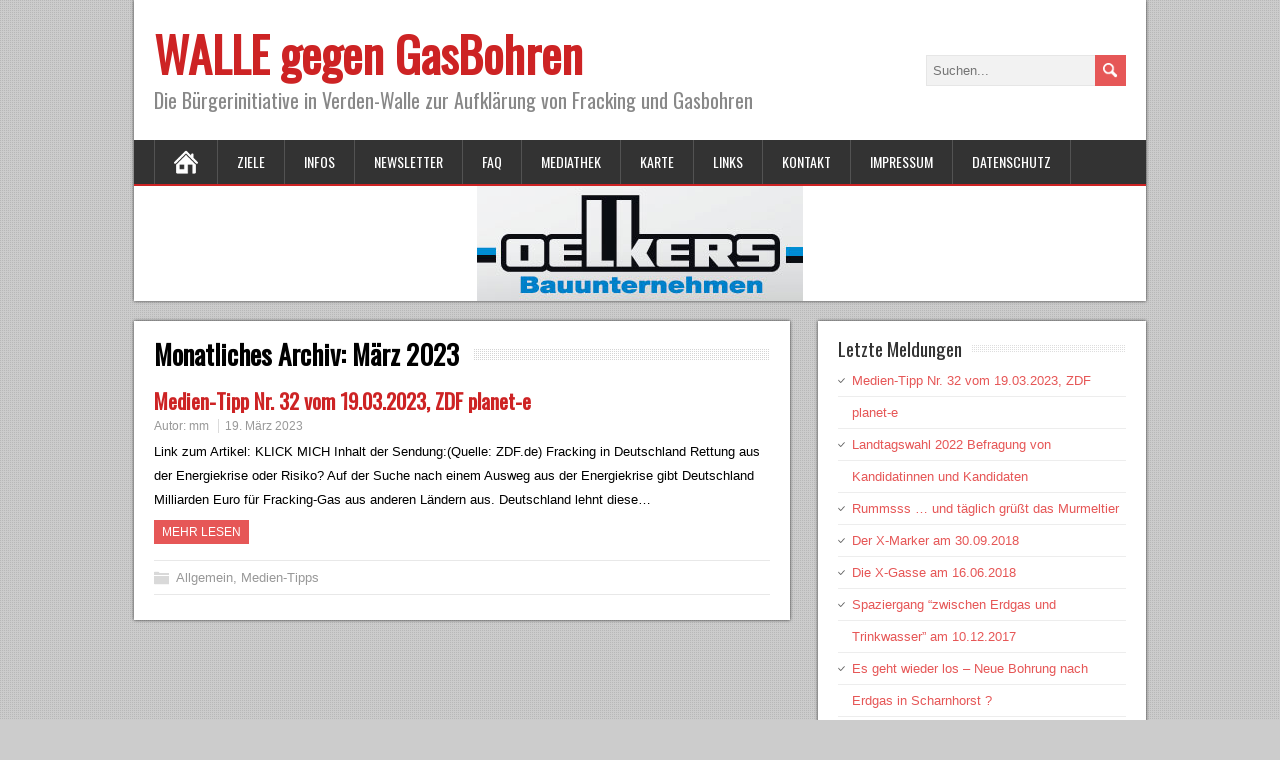

--- FILE ---
content_type: text/html; charset=UTF-8
request_url: http://walle-gegen-gasbohren.de/2023/03/
body_size: 8071
content:
<!DOCTYPE html>
<!--[if IE 7]>
<html class="ie ie7" lang="de-DE">
<![endif]-->
<!--[if IE 8]>
<html class="ie ie8" lang="de-DE">
<![endif]-->
<!--[if !(IE 7) | !(IE 8)  ]><!-->
<html lang="de-DE">
<!--<![endif]-->
<head>
  <meta charset="UTF-8" /> 
  <meta name="viewport" content="width=device-width" />  
 
	<link rel="pingback" href="http://walle-gegen-gasbohren.de/wordpress/xmlrpc.php">
<style type='text/css'></style><meta name='robots' content='noindex, follow' />

	<!-- This site is optimized with the Yoast SEO plugin v20.3 - https://yoast.com/wordpress/plugins/seo/ -->
	<title>März 2023 - WALLE gegen GasBohren</title>
	<meta property="og:locale" content="de_DE" />
	<meta property="og:type" content="website" />
	<meta property="og:title" content="März 2023 - WALLE gegen GasBohren" />
	<meta property="og:url" content="http://walle-gegen-gasbohren.de/2023/03/" />
	<meta property="og:site_name" content="WALLE gegen GasBohren" />
	<meta name="twitter:card" content="summary_large_image" />
	<script type="application/ld+json" class="yoast-schema-graph">{"@context":"https://schema.org","@graph":[{"@type":"CollectionPage","@id":"http://walle-gegen-gasbohren.de/2023/03/","url":"http://walle-gegen-gasbohren.de/2023/03/","name":"März 2023 - WALLE gegen GasBohren","isPartOf":{"@id":"http://walle-gegen-gasbohren.de/#website"},"breadcrumb":{"@id":"http://walle-gegen-gasbohren.de/2023/03/#breadcrumb"},"inLanguage":"de-DE"},{"@type":"BreadcrumbList","@id":"http://walle-gegen-gasbohren.de/2023/03/#breadcrumb","itemListElement":[{"@type":"ListItem","position":1,"name":"Home","item":"http://walle-gegen-gasbohren.de/"},{"@type":"ListItem","position":2,"name":"Archiv für März 2023"}]},{"@type":"WebSite","@id":"http://walle-gegen-gasbohren.de/#website","url":"http://walle-gegen-gasbohren.de/","name":"WALLE gegen GasBohren","description":"Die Bürgerinitiative in Verden-Walle zur Aufklärung von Fracking und Gasbohren","potentialAction":[{"@type":"SearchAction","target":{"@type":"EntryPoint","urlTemplate":"http://walle-gegen-gasbohren.de/?s={search_term_string}"},"query-input":"required name=search_term_string"}],"inLanguage":"de-DE"}]}</script>
	<!-- / Yoast SEO plugin. -->


<link rel='dns-prefetch' href='//apis.google.com' />
<link rel='dns-prefetch' href='//connect.facebook.net' />
<link rel='dns-prefetch' href='//platform.twitter.com' />
<link rel='dns-prefetch' href='//fonts.googleapis.com' />
<link rel="alternate" type="application/rss+xml" title="WALLE gegen GasBohren &raquo; Feed" href="http://walle-gegen-gasbohren.de/feed/" />
<link rel="alternate" type="application/rss+xml" title="WALLE gegen GasBohren &raquo; Kommentar-Feed" href="http://walle-gegen-gasbohren.de/comments/feed/" />
<script type="text/javascript">
window._wpemojiSettings = {"baseUrl":"https:\/\/s.w.org\/images\/core\/emoji\/14.0.0\/72x72\/","ext":".png","svgUrl":"https:\/\/s.w.org\/images\/core\/emoji\/14.0.0\/svg\/","svgExt":".svg","source":{"concatemoji":"http:\/\/walle-gegen-gasbohren.de\/wordpress\/wp-includes\/js\/wp-emoji-release.min.js?ver=6.1.1"}};
/*! This file is auto-generated */
!function(e,a,t){var n,r,o,i=a.createElement("canvas"),p=i.getContext&&i.getContext("2d");function s(e,t){var a=String.fromCharCode,e=(p.clearRect(0,0,i.width,i.height),p.fillText(a.apply(this,e),0,0),i.toDataURL());return p.clearRect(0,0,i.width,i.height),p.fillText(a.apply(this,t),0,0),e===i.toDataURL()}function c(e){var t=a.createElement("script");t.src=e,t.defer=t.type="text/javascript",a.getElementsByTagName("head")[0].appendChild(t)}for(o=Array("flag","emoji"),t.supports={everything:!0,everythingExceptFlag:!0},r=0;r<o.length;r++)t.supports[o[r]]=function(e){if(p&&p.fillText)switch(p.textBaseline="top",p.font="600 32px Arial",e){case"flag":return s([127987,65039,8205,9895,65039],[127987,65039,8203,9895,65039])?!1:!s([55356,56826,55356,56819],[55356,56826,8203,55356,56819])&&!s([55356,57332,56128,56423,56128,56418,56128,56421,56128,56430,56128,56423,56128,56447],[55356,57332,8203,56128,56423,8203,56128,56418,8203,56128,56421,8203,56128,56430,8203,56128,56423,8203,56128,56447]);case"emoji":return!s([129777,127995,8205,129778,127999],[129777,127995,8203,129778,127999])}return!1}(o[r]),t.supports.everything=t.supports.everything&&t.supports[o[r]],"flag"!==o[r]&&(t.supports.everythingExceptFlag=t.supports.everythingExceptFlag&&t.supports[o[r]]);t.supports.everythingExceptFlag=t.supports.everythingExceptFlag&&!t.supports.flag,t.DOMReady=!1,t.readyCallback=function(){t.DOMReady=!0},t.supports.everything||(n=function(){t.readyCallback()},a.addEventListener?(a.addEventListener("DOMContentLoaded",n,!1),e.addEventListener("load",n,!1)):(e.attachEvent("onload",n),a.attachEvent("onreadystatechange",function(){"complete"===a.readyState&&t.readyCallback()})),(e=t.source||{}).concatemoji?c(e.concatemoji):e.wpemoji&&e.twemoji&&(c(e.twemoji),c(e.wpemoji)))}(window,document,window._wpemojiSettings);
</script>
<style type="text/css">
img.wp-smiley,
img.emoji {
	display: inline !important;
	border: none !important;
	box-shadow: none !important;
	height: 1em !important;
	width: 1em !important;
	margin: 0 0.07em !important;
	vertical-align: -0.1em !important;
	background: none !important;
	padding: 0 !important;
}
</style>
	<link rel='stylesheet' id='wp-block-library-css' href='http://walle-gegen-gasbohren.de/wordpress/wp-includes/css/dist/block-library/style.min.css?ver=6.1.1' type='text/css' media='all' />
<link rel='stylesheet' id='classic-theme-styles-css' href='http://walle-gegen-gasbohren.de/wordpress/wp-includes/css/classic-themes.min.css?ver=1' type='text/css' media='all' />
<style id='global-styles-inline-css' type='text/css'>
body{--wp--preset--color--black: #000000;--wp--preset--color--cyan-bluish-gray: #abb8c3;--wp--preset--color--white: #ffffff;--wp--preset--color--pale-pink: #f78da7;--wp--preset--color--vivid-red: #cf2e2e;--wp--preset--color--luminous-vivid-orange: #ff6900;--wp--preset--color--luminous-vivid-amber: #fcb900;--wp--preset--color--light-green-cyan: #7bdcb5;--wp--preset--color--vivid-green-cyan: #00d084;--wp--preset--color--pale-cyan-blue: #8ed1fc;--wp--preset--color--vivid-cyan-blue: #0693e3;--wp--preset--color--vivid-purple: #9b51e0;--wp--preset--gradient--vivid-cyan-blue-to-vivid-purple: linear-gradient(135deg,rgba(6,147,227,1) 0%,rgb(155,81,224) 100%);--wp--preset--gradient--light-green-cyan-to-vivid-green-cyan: linear-gradient(135deg,rgb(122,220,180) 0%,rgb(0,208,130) 100%);--wp--preset--gradient--luminous-vivid-amber-to-luminous-vivid-orange: linear-gradient(135deg,rgba(252,185,0,1) 0%,rgba(255,105,0,1) 100%);--wp--preset--gradient--luminous-vivid-orange-to-vivid-red: linear-gradient(135deg,rgba(255,105,0,1) 0%,rgb(207,46,46) 100%);--wp--preset--gradient--very-light-gray-to-cyan-bluish-gray: linear-gradient(135deg,rgb(238,238,238) 0%,rgb(169,184,195) 100%);--wp--preset--gradient--cool-to-warm-spectrum: linear-gradient(135deg,rgb(74,234,220) 0%,rgb(151,120,209) 20%,rgb(207,42,186) 40%,rgb(238,44,130) 60%,rgb(251,105,98) 80%,rgb(254,248,76) 100%);--wp--preset--gradient--blush-light-purple: linear-gradient(135deg,rgb(255,206,236) 0%,rgb(152,150,240) 100%);--wp--preset--gradient--blush-bordeaux: linear-gradient(135deg,rgb(254,205,165) 0%,rgb(254,45,45) 50%,rgb(107,0,62) 100%);--wp--preset--gradient--luminous-dusk: linear-gradient(135deg,rgb(255,203,112) 0%,rgb(199,81,192) 50%,rgb(65,88,208) 100%);--wp--preset--gradient--pale-ocean: linear-gradient(135deg,rgb(255,245,203) 0%,rgb(182,227,212) 50%,rgb(51,167,181) 100%);--wp--preset--gradient--electric-grass: linear-gradient(135deg,rgb(202,248,128) 0%,rgb(113,206,126) 100%);--wp--preset--gradient--midnight: linear-gradient(135deg,rgb(2,3,129) 0%,rgb(40,116,252) 100%);--wp--preset--duotone--dark-grayscale: url('#wp-duotone-dark-grayscale');--wp--preset--duotone--grayscale: url('#wp-duotone-grayscale');--wp--preset--duotone--purple-yellow: url('#wp-duotone-purple-yellow');--wp--preset--duotone--blue-red: url('#wp-duotone-blue-red');--wp--preset--duotone--midnight: url('#wp-duotone-midnight');--wp--preset--duotone--magenta-yellow: url('#wp-duotone-magenta-yellow');--wp--preset--duotone--purple-green: url('#wp-duotone-purple-green');--wp--preset--duotone--blue-orange: url('#wp-duotone-blue-orange');--wp--preset--font-size--small: 13px;--wp--preset--font-size--medium: 20px;--wp--preset--font-size--large: 36px;--wp--preset--font-size--x-large: 42px;--wp--preset--spacing--20: 0.44rem;--wp--preset--spacing--30: 0.67rem;--wp--preset--spacing--40: 1rem;--wp--preset--spacing--50: 1.5rem;--wp--preset--spacing--60: 2.25rem;--wp--preset--spacing--70: 3.38rem;--wp--preset--spacing--80: 5.06rem;}:where(.is-layout-flex){gap: 0.5em;}body .is-layout-flow > .alignleft{float: left;margin-inline-start: 0;margin-inline-end: 2em;}body .is-layout-flow > .alignright{float: right;margin-inline-start: 2em;margin-inline-end: 0;}body .is-layout-flow > .aligncenter{margin-left: auto !important;margin-right: auto !important;}body .is-layout-constrained > .alignleft{float: left;margin-inline-start: 0;margin-inline-end: 2em;}body .is-layout-constrained > .alignright{float: right;margin-inline-start: 2em;margin-inline-end: 0;}body .is-layout-constrained > .aligncenter{margin-left: auto !important;margin-right: auto !important;}body .is-layout-constrained > :where(:not(.alignleft):not(.alignright):not(.alignfull)){max-width: var(--wp--style--global--content-size);margin-left: auto !important;margin-right: auto !important;}body .is-layout-constrained > .alignwide{max-width: var(--wp--style--global--wide-size);}body .is-layout-flex{display: flex;}body .is-layout-flex{flex-wrap: wrap;align-items: center;}body .is-layout-flex > *{margin: 0;}:where(.wp-block-columns.is-layout-flex){gap: 2em;}.has-black-color{color: var(--wp--preset--color--black) !important;}.has-cyan-bluish-gray-color{color: var(--wp--preset--color--cyan-bluish-gray) !important;}.has-white-color{color: var(--wp--preset--color--white) !important;}.has-pale-pink-color{color: var(--wp--preset--color--pale-pink) !important;}.has-vivid-red-color{color: var(--wp--preset--color--vivid-red) !important;}.has-luminous-vivid-orange-color{color: var(--wp--preset--color--luminous-vivid-orange) !important;}.has-luminous-vivid-amber-color{color: var(--wp--preset--color--luminous-vivid-amber) !important;}.has-light-green-cyan-color{color: var(--wp--preset--color--light-green-cyan) !important;}.has-vivid-green-cyan-color{color: var(--wp--preset--color--vivid-green-cyan) !important;}.has-pale-cyan-blue-color{color: var(--wp--preset--color--pale-cyan-blue) !important;}.has-vivid-cyan-blue-color{color: var(--wp--preset--color--vivid-cyan-blue) !important;}.has-vivid-purple-color{color: var(--wp--preset--color--vivid-purple) !important;}.has-black-background-color{background-color: var(--wp--preset--color--black) !important;}.has-cyan-bluish-gray-background-color{background-color: var(--wp--preset--color--cyan-bluish-gray) !important;}.has-white-background-color{background-color: var(--wp--preset--color--white) !important;}.has-pale-pink-background-color{background-color: var(--wp--preset--color--pale-pink) !important;}.has-vivid-red-background-color{background-color: var(--wp--preset--color--vivid-red) !important;}.has-luminous-vivid-orange-background-color{background-color: var(--wp--preset--color--luminous-vivid-orange) !important;}.has-luminous-vivid-amber-background-color{background-color: var(--wp--preset--color--luminous-vivid-amber) !important;}.has-light-green-cyan-background-color{background-color: var(--wp--preset--color--light-green-cyan) !important;}.has-vivid-green-cyan-background-color{background-color: var(--wp--preset--color--vivid-green-cyan) !important;}.has-pale-cyan-blue-background-color{background-color: var(--wp--preset--color--pale-cyan-blue) !important;}.has-vivid-cyan-blue-background-color{background-color: var(--wp--preset--color--vivid-cyan-blue) !important;}.has-vivid-purple-background-color{background-color: var(--wp--preset--color--vivid-purple) !important;}.has-black-border-color{border-color: var(--wp--preset--color--black) !important;}.has-cyan-bluish-gray-border-color{border-color: var(--wp--preset--color--cyan-bluish-gray) !important;}.has-white-border-color{border-color: var(--wp--preset--color--white) !important;}.has-pale-pink-border-color{border-color: var(--wp--preset--color--pale-pink) !important;}.has-vivid-red-border-color{border-color: var(--wp--preset--color--vivid-red) !important;}.has-luminous-vivid-orange-border-color{border-color: var(--wp--preset--color--luminous-vivid-orange) !important;}.has-luminous-vivid-amber-border-color{border-color: var(--wp--preset--color--luminous-vivid-amber) !important;}.has-light-green-cyan-border-color{border-color: var(--wp--preset--color--light-green-cyan) !important;}.has-vivid-green-cyan-border-color{border-color: var(--wp--preset--color--vivid-green-cyan) !important;}.has-pale-cyan-blue-border-color{border-color: var(--wp--preset--color--pale-cyan-blue) !important;}.has-vivid-cyan-blue-border-color{border-color: var(--wp--preset--color--vivid-cyan-blue) !important;}.has-vivid-purple-border-color{border-color: var(--wp--preset--color--vivid-purple) !important;}.has-vivid-cyan-blue-to-vivid-purple-gradient-background{background: var(--wp--preset--gradient--vivid-cyan-blue-to-vivid-purple) !important;}.has-light-green-cyan-to-vivid-green-cyan-gradient-background{background: var(--wp--preset--gradient--light-green-cyan-to-vivid-green-cyan) !important;}.has-luminous-vivid-amber-to-luminous-vivid-orange-gradient-background{background: var(--wp--preset--gradient--luminous-vivid-amber-to-luminous-vivid-orange) !important;}.has-luminous-vivid-orange-to-vivid-red-gradient-background{background: var(--wp--preset--gradient--luminous-vivid-orange-to-vivid-red) !important;}.has-very-light-gray-to-cyan-bluish-gray-gradient-background{background: var(--wp--preset--gradient--very-light-gray-to-cyan-bluish-gray) !important;}.has-cool-to-warm-spectrum-gradient-background{background: var(--wp--preset--gradient--cool-to-warm-spectrum) !important;}.has-blush-light-purple-gradient-background{background: var(--wp--preset--gradient--blush-light-purple) !important;}.has-blush-bordeaux-gradient-background{background: var(--wp--preset--gradient--blush-bordeaux) !important;}.has-luminous-dusk-gradient-background{background: var(--wp--preset--gradient--luminous-dusk) !important;}.has-pale-ocean-gradient-background{background: var(--wp--preset--gradient--pale-ocean) !important;}.has-electric-grass-gradient-background{background: var(--wp--preset--gradient--electric-grass) !important;}.has-midnight-gradient-background{background: var(--wp--preset--gradient--midnight) !important;}.has-small-font-size{font-size: var(--wp--preset--font-size--small) !important;}.has-medium-font-size{font-size: var(--wp--preset--font-size--medium) !important;}.has-large-font-size{font-size: var(--wp--preset--font-size--large) !important;}.has-x-large-font-size{font-size: var(--wp--preset--font-size--x-large) !important;}
.wp-block-navigation a:where(:not(.wp-element-button)){color: inherit;}
:where(.wp-block-columns.is-layout-flex){gap: 2em;}
.wp-block-pullquote{font-size: 1.5em;line-height: 1.6;}
</style>
<link rel='stylesheet' id='smartfaq-style-css' href='http://walle-gegen-gasbohren.de/wordpress/wp-content/plugins/smart-faq/css/skin1.css?ver=1.4' type='text/css' media='all' />
<link rel='stylesheet' id='wp-sponsors-css' href='http://walle-gegen-gasbohren.de/wordpress/wp-content/plugins/wp-sponsors/assets/dist/css/public.css?ver=3.5.0' type='text/css' media='all' />
<link rel='stylesheet' id='brickyard-style-red-css' href='http://walle-gegen-gasbohren.de/wordpress/wp-content/themes/brickyard-premium-/css/red.css?ver=6.1.1' type='text/css' media='all' />
<link rel='stylesheet' id='brickyard-style-css' href='http://walle-gegen-gasbohren.de/wordpress/wp-content/themes/brickyard-premium-/style.css?ver=6.1.1' type='text/css' media='all' />
<link rel='stylesheet' id='brickyard-google-font-default-css' href='//fonts.googleapis.com/css?family=Oswald&#038;subset=latin%2Clatin-ext&#038;ver=6.1.1' type='text/css' media='all' />
<link rel='stylesheet' id='brickyard-tab-widget-css' href='http://walle-gegen-gasbohren.de/wordpress/wp-content/themes/brickyard-premium-/functions/fe/wp-tab-widget/css/wp-tab-widget.css?ver=6.1.1' type='text/css' media='all' />
<link rel='stylesheet' id='newsletter-css' href='http://walle-gegen-gasbohren.de/wordpress/wp-content/plugins/newsletter/style.css?ver=7.6.8' type='text/css' media='all' />
<link rel='stylesheet' id='cyclone-template-style-dark-0-css' href='http://walle-gegen-gasbohren.de/wordpress/wp-content/themes/brickyard-premium-/cycloneslider/dark/style.css?ver=3.2.0' type='text/css' media='all' />
<link rel='stylesheet' id='cyclone-template-style-default-0-css' href='http://walle-gegen-gasbohren.de/wordpress/wp-content/themes/brickyard-premium-/cycloneslider/default/style.css?ver=3.2.0' type='text/css' media='all' />
<link rel='stylesheet' id='cyclone-template-style-standard-0-css' href='http://walle-gegen-gasbohren.de/wordpress/wp-content/themes/brickyard-premium-/cycloneslider/standard/style.css?ver=3.2.0' type='text/css' media='all' />
<link rel='stylesheet' id='cyclone-template-style-thumbnails-0-css' href='http://walle-gegen-gasbohren.de/wordpress/wp-content/plugins/cyclone-slider-2/templates/thumbnails/style.css?ver=3.2.0' type='text/css' media='all' />
<script type='text/javascript' src='http://walle-gegen-gasbohren.de/wordpress/wp-includes/js/jquery/jquery.min.js?ver=3.6.1' id='jquery-core-js'></script>
<script type='text/javascript' src='http://walle-gegen-gasbohren.de/wordpress/wp-includes/js/jquery/jquery-migrate.min.js?ver=3.3.2' id='jquery-migrate-js'></script>
<script type='text/javascript' src='http://walle-gegen-gasbohren.de/wordpress/wp-content/plugins/wp-sponsors/assets/dist/js/public.js?ver=3.5.0' id='wp-sponsors-js'></script>
<!--[if lt IE 9]>
<script type='text/javascript' src='http://walle-gegen-gasbohren.de/wordpress/wp-content/themes/brickyard-premium-/js/html5.js?ver=3.6' id='brickyard-html5-ie-js'></script>
<![endif]-->
<script type='text/javascript' src='http://walle-gegen-gasbohren.de/wordpress/wp-content/plugins/smart-faq/js/smartfaq.min.js?ver=1.4' id='smartfaq-js'></script>
<link rel="https://api.w.org/" href="http://walle-gegen-gasbohren.de/wp-json/" /><link rel="EditURI" type="application/rsd+xml" title="RSD" href="http://walle-gegen-gasbohren.de/wordpress/xmlrpc.php?rsd" />
<link rel="wlwmanifest" type="application/wlwmanifest+xml" href="http://walle-gegen-gasbohren.de/wordpress/wp-includes/wlwmanifest.xml" />
<meta name="generator" content="WordPress 6.1.1" />
<!-- Analytics by WP Statistics v14.0.2 - https://wp-statistics.com/ -->
<style type="text/css">/* =Responsive Map fix
-------------------------------------------------------------- */
.brickyard_map_canvas img {
	max-width: none;
}</style><!--[if IE]>
<style type="text/css" media="screen">
#header, #wrapper-footer, .entry-content, .sidebar-widget, .page-template-template-page-builder-php .panel, .page-template-template-page-builder-full-width-php .panel {
        behavior: url("http://walle-gegen-gasbohren.de/wordpress/wp-content/themes/brickyard-premium-/css/pie/PIE.php");
        zoom: 1;
}
</style>
<![endif]-->
 
 
</head>
 
<body class="archive date" id="wrapper">
<div class="pattern"></div> 
   
<div id="container">

  <header id="header">
    
    <div class="header-content">
      <p class="site-title"><a href="http://walle-gegen-gasbohren.de/">WALLE gegen GasBohren</a></p>
      <p class="site-description">Die Bürgerinitiative in Verden-Walle zur Aufklärung von Fracking und Gasbohren</p>
<form id="searchform" method="get" action="http://walle-gegen-gasbohren.de/">
  <div class="searchform-wrapper"><input type="text" value="" name="s" id="s" placeholder="Suchen..." />
  <input type="image" src="http://walle-gegen-gasbohren.de/wordpress/wp-content/themes/brickyard-premium-/images/empty.gif" class="send" name="searchsubmit" alt="send" /></div>
</form>    </div>
    <div class="menu-box">
      <a class="link-home" href="http://walle-gegen-gasbohren.de/"></a>
<div id="nav" class="menu"><ul>
<li class="page_item page-item-2"><a href="http://walle-gegen-gasbohren.de/ziele/">Ziele</a></li>
<li class="page_item page-item-21 page_item_has_children"><a href="http://walle-gegen-gasbohren.de/informationen/">Infos</a>
<ul class='children'>
	<li class="page_item page-item-64"><a href="http://walle-gegen-gasbohren.de/informationen/gasbohren/">Gasbohren</a></li>
	<li class="page_item page-item-35"><a href="http://walle-gegen-gasbohren.de/informationen/infos1/">Lagerst&auml;ttenwasser</a></li>
	<li class="page_item page-item-37"><a href="http://walle-gegen-gasbohren.de/informationen/infos2/">Fracking</a></li>
	<li class="page_item page-item-39"><a href="http://walle-gegen-gasbohren.de/informationen/infos3/">Abfackeln</a></li>
	<li class="page_item page-item-61"><a href="http://walle-gegen-gasbohren.de/informationen/benzol-und-quecksilber/">Benzol und Quecksilber</a></li>
</ul>
</li>
<li class="page_item page-item-29"><a href="http://walle-gegen-gasbohren.de/newsletter/">Newsletter</a></li>
<li class="page_item page-item-183"><a href="http://walle-gegen-gasbohren.de/faq/">FAQ</a></li>
<li class="page_item page-item-25"><a href="http://walle-gegen-gasbohren.de/presse-tv/">Mediathek</a></li>
<li class="page_item page-item-202"><a href="http://walle-gegen-gasbohren.de/karte/">Karte</a></li>
<li class="page_item page-item-33"><a href="http://walle-gegen-gasbohren.de/links/">Links</a></li>
<li class="page_item page-item-27"><a href="http://walle-gegen-gasbohren.de/kontakt/">Kontakt</a></li>
<li class="page_item page-item-41"><a href="http://walle-gegen-gasbohren.de/impressum/">Impressum</a></li>
<li class="page_item page-item-751"><a href="http://walle-gegen-gasbohren.de/datenschutz/">Datenschutz</a></li>
</ul></div>
    </div>
    
  <div class="header-image">
    <img src="http://walle-gegen-gasbohren.de/wordpress/wp-content/uploads/2016/04/cropped-oelkers.png" alt="WALLE gegen GasBohren" />
  </div>
  </header> <!-- end of header -->

<div id="main-content">
<div id="content">
<div class="entry-content">
  <div class="entry-content-inner">   
    <div class="content-headline">
      <h1 class="entry-headline"><span class="entry-headline-text">Monatliches Archiv: <span>März 2023</span></span></h1>
    </div>
      <article class="post-entry post-803 post type-post status-publish format-standard hentry category-allgemein category-medien-tipps">
        <h2 class="post-entry-headline title single-title entry-title"><a href="http://walle-gegen-gasbohren.de/medien-tipp-nr-32-19-03-2023-zdf-planet-e/">Medien-Tipp Nr. 32 vom 19.03.2023, ZDF planet-e</a></h2>
        <p class="post-meta">
          <span class="post-info-author vcard author">Autor: <span class="fn"><a href="http://walle-gegen-gasbohren.de/author/mm/" title="Beiträge von mm" rel="author">mm</a></span></span>
          <span class="post-info-date post_date date updated"><a href="http://walle-gegen-gasbohren.de/medien-tipp-nr-32-19-03-2023-zdf-planet-e/">19. März 2023</a></span>
        </p>
        <div class="post-entry-content-wrapper">
          <div class="post-entry-content">
<p>Link zum Artikel: KLICK MICH Inhalt der Sendung:(Quelle: ZDF.de) Fracking in Deutschland Rettung aus der Energiekrise oder Risiko? Auf der Suche nach einem Ausweg aus der Energiekrise gibt Deutschland Milliarden Euro für Fracking-Gas aus anderen Ländern aus. Deutschland lehnt diese&#8230;<br /><a class="read-more-button" href="http://walle-gegen-gasbohren.de/medien-tipp-nr-32-19-03-2023-zdf-planet-e/">Mehr Lesen</a></p>
          </div>
        </div>
        <div class="post-info">
          <p class="post-category"><span class="post-info-category"><a href="http://walle-gegen-gasbohren.de/category/allgemein/" rel="category tag">Allgemein</a>, <a href="http://walle-gegen-gasbohren.de/category/medien-tipps/" rel="category tag">Medien-Tipps</a></span></p>
          <p class="post-tags"></p>
        </div>
      </article> 
  </div>
</div>  
</div> <!-- end of content -->
<aside id="sidebar">

		<div id="recent-posts-2" class="sidebar-widget widget_recent_entries"><div class="sidebar-widget-inner">
		 <p class="sidebar-headline"><span class="sidebar-headline-text">Letzte Meldungen</span></p>
		<ul>
											<li>
					<a href="http://walle-gegen-gasbohren.de/medien-tipp-nr-32-19-03-2023-zdf-planet-e/">Medien-Tipp Nr. 32 vom 19.03.2023, ZDF planet-e</a>
									</li>
											<li>
					<a href="http://walle-gegen-gasbohren.de/landtagswahl-2022-befragung-von-kandidatinnen-und-kandidaten/">Landtagswahl 2022 Befragung von Kandidatinnen und Kandidaten</a>
									</li>
											<li>
					<a href="http://walle-gegen-gasbohren.de/rummsss-und-taeglich-gruesst-das-murmeltier/">Rummsss &#8230; und täglich grüßt das Murmeltier</a>
									</li>
											<li>
					<a href="http://walle-gegen-gasbohren.de/der-x-marker-am-30-09-2018/">Der X-Marker am 30.09.2018</a>
									</li>
											<li>
					<a href="http://walle-gegen-gasbohren.de/die-x-gasse-am-16-06-2018/">Die X-Gasse am 16.06.2018</a>
									</li>
											<li>
					<a href="http://walle-gegen-gasbohren.de/spaziergang-zwischen-erdgas-und-trinkwasser-am-10-12-2017/">Spaziergang “zwischen Erdgas und Trinkwasser” am 10.12.2017</a>
									</li>
											<li>
					<a href="http://walle-gegen-gasbohren.de/es-geht-wieder-los-neue-bohrung-nach-erdgas-in-scharnhorst/">Es geht wieder los – Neue Bohrung nach Erdgas in Scharnhorst ?</a>
									</li>
											<li>
					<a href="http://walle-gegen-gasbohren.de/achtung-veranstaltung-erdgasfoerderung-und-fracking-wieviel-geht-noch/">Achtung Veranstaltung &#8230; Erdgasförderung und Fracking &#8211; Wieviel geht noch ??</a>
									</li>
											<li>
					<a href="http://walle-gegen-gasbohren.de/bericht-bi-treffen-19-01-2017/">Bericht BI-Treffen 19.01.2017</a>
									</li>
											<li>
					<a href="http://walle-gegen-gasbohren.de/infoabend-am-20-10-2016/">Infoabend am 20.10.2016</a>
									</li>
					</ul>

		</div></div>		<div id="sponsors_widget-2" class="sidebar-widget widget_sponsors_widget"><div class="sidebar-widget-inner">		        <ul class="vertical">
							                <li class="sponsors-item">
                                            <a href="http://www.oelkers-bau.de/"  target="_blank" rel="nofollow" >
                                                <div class="sponsor-title widget-title">OELKERS Bauunternehmen</div>
                        </a><br/><p class="sponsor-desc"><p>Wir danken auch Firma Oelkers für das Holz und die Geldspende</p>
</p>                </li>
							                <li class="sponsors-item">
                                            <a href="http://www.voige-partner.de/"  target="_blank" rel="nofollow" >
                                                <div class="sponsor-title widget-title">Steuerberater Rolf Voige</div>
                        </a><br/><p class="sponsor-desc"><p>Wir danken auch Rolf Voige für die Banner und Werbetafeln</p>
</p>                </li>
							                <li class="sponsors-item">
                                            <a href="http://www.bauunternehmung-buschmann.de/"  target="_blank" rel="nofollow" >
                                                <div class="sponsor-title widget-title">Bauunternehmung BUSCHMANN</div>
                        </a><br/><p class="sponsor-desc"><p>Wir danken auch Firma Buschmann für das Sponsoring der Webseite</p>
</p>                </li>
							                <li class="sponsors-item">
                                            <div class="sponsor-title widget-title">DANKE</div>
                        <br/><p class="sponsor-desc"><h3><span style="color: #c83806;">Wir bedanken uns ganz herzlich für die zahlreichen Spenden.</span></h3>
<p><span style="color: #008000;"><span style="color: #c80606;"><span style="color: #000000;">Wer spenden möchte, darf sich gerne persönlich an uns wenden, oder schreibt eine E-Mail an: <strong>spende@walle-gegen-gasbohren.de</strong></span></span></span></p>
</p>                </li>
			        </ul>
		</div></div>		<div id="archives-2" class="sidebar-widget widget_archive"><div class="sidebar-widget-inner"> <p class="sidebar-headline"><span class="sidebar-headline-text">Archiv</span></p>
			<ul>
					<li><a href='http://walle-gegen-gasbohren.de/2023/03/' aria-current="page">März 2023</a>&nbsp;(1)</li>
	<li><a href='http://walle-gegen-gasbohren.de/2022/09/'>September 2022</a>&nbsp;(1)</li>
	<li><a href='http://walle-gegen-gasbohren.de/2019/11/'>November 2019</a>&nbsp;(1)</li>
	<li><a href='http://walle-gegen-gasbohren.de/2018/09/'>September 2018</a>&nbsp;(1)</li>
	<li><a href='http://walle-gegen-gasbohren.de/2018/06/'>Juni 2018</a>&nbsp;(1)</li>
	<li><a href='http://walle-gegen-gasbohren.de/2017/12/'>Dezember 2017</a>&nbsp;(1)</li>
	<li><a href='http://walle-gegen-gasbohren.de/2017/03/'>März 2017</a>&nbsp;(1)</li>
	<li><a href='http://walle-gegen-gasbohren.de/2017/02/'>Februar 2017</a>&nbsp;(1)</li>
	<li><a href='http://walle-gegen-gasbohren.de/2017/01/'>Januar 2017</a>&nbsp;(1)</li>
	<li><a href='http://walle-gegen-gasbohren.de/2016/10/'>Oktober 2016</a>&nbsp;(3)</li>
	<li><a href='http://walle-gegen-gasbohren.de/2016/09/'>September 2016</a>&nbsp;(6)</li>
	<li><a href='http://walle-gegen-gasbohren.de/2016/08/'>August 2016</a>&nbsp;(2)</li>
	<li><a href='http://walle-gegen-gasbohren.de/2016/07/'>Juli 2016</a>&nbsp;(1)</li>
	<li><a href='http://walle-gegen-gasbohren.de/2016/06/'>Juni 2016</a>&nbsp;(4)</li>
	<li><a href='http://walle-gegen-gasbohren.de/2016/05/'>Mai 2016</a>&nbsp;(7)</li>
	<li><a href='http://walle-gegen-gasbohren.de/2016/04/'>April 2016</a>&nbsp;(6)</li>
	<li><a href='http://walle-gegen-gasbohren.de/2016/03/'>März 2016</a>&nbsp;(2)</li>
	<li><a href='http://walle-gegen-gasbohren.de/2016/02/'>Februar 2016</a>&nbsp;(8)</li>
	<li><a href='http://walle-gegen-gasbohren.de/2016/01/'>Januar 2016</a>&nbsp;(5)</li>
			</ul>

			</div></div><div id="categories-2" class="sidebar-widget widget_categories"><div class="sidebar-widget-inner"> <p class="sidebar-headline"><span class="sidebar-headline-text">Kategorien</span></p>
			<ul>
					<li class="cat-item cat-item-1"><a href="http://walle-gegen-gasbohren.de/category/allgemein/">Allgemein</a>
</li>
	<li class="cat-item cat-item-6"><a href="http://walle-gegen-gasbohren.de/category/medien-tipps/">Medien-Tipps</a>
</li>
	<li class="cat-item cat-item-7"><a href="http://walle-gegen-gasbohren.de/category/newsletter-infobriefe/">Newsletter (Infobriefe)</a>
</li>
			</ul>

			</div></div><div id="newsletterwidget-2" class="sidebar-widget widget_newsletterwidget"><div class="sidebar-widget-inner"> <p class="sidebar-headline"><span class="sidebar-headline-text">Jetzt zum Newsletter anmelden</span></p>... und immer auf dem Laufenden sein<div class="tnp tnp-widget"><form method="post" action="http://walle-gegen-gasbohren.de/?na=s">

<input type="hidden" name="nr" value="widget"><input type="hidden" name="nlang" value=""><div class="tnp-field tnp-field-firstname"><label for="tnp-1">Name</label>
<input class="tnp-name" type="text" name="nn" id="tnp-1" value=""></div>
<div class="tnp-field tnp-field-email"><label for="tnp-2">Email</label>
<input class="tnp-email" type="email" name="ne" id="tnp-2" value="" required></div>
<div class="tnp-field tnp-field-button"><input class="tnp-submit" type="submit" value="Subscribe" >
</div>
</form>
</div></div></div></aside> <!-- end of sidebar -->
  </div> <!-- end of main-content -->
<footer id="wrapper-footer">
</footer>  <!-- end of wrapper-footer -->
</div> <!-- end of container -->
<script type='text/javascript' src='//apis.google.com/js/plusone.js?ver=6.1.1' id='brickyard_js_google-js'></script>
<script type='text/javascript' src='//connect.facebook.net/en_US/all.js?ver=6.1.1#xfbml=1' id='brickyard_js_facebook-js'></script>
<script type='text/javascript' src='//platform.twitter.com/widgets.js?ver=6.1.1' id='brickyard_js_twitter-js'></script>
<script type='text/javascript' src='http://walle-gegen-gasbohren.de/wordpress/wp-content/themes/brickyard-premium-/js/flexslider.js?ver=2.2.2' id='brickyard-flexslider-js'></script>
<script type='text/javascript' src='http://walle-gegen-gasbohren.de/wordpress/wp-content/themes/brickyard-premium-/js/flexslider-settings.js?ver=2.2.0' id='brickyard-flexslider-settings-js'></script>
<script type='text/javascript' src='http://walle-gegen-gasbohren.de/wordpress/wp-content/themes/brickyard-premium-/js/placeholders.js?ver=3.0.2' id='brickyard-placeholders-js'></script>
<script type='text/javascript' src='http://walle-gegen-gasbohren.de/wordpress/wp-content/themes/brickyard-premium-/js/scroll-to-top.js?ver=1.0' id='brickyard-scroll-to-top-js'></script>
<script type='text/javascript' src='http://walle-gegen-gasbohren.de/wordpress/wp-content/themes/brickyard-premium-/js/menubox.js?ver=1.0' id='brickyard-menubox-js'></script>
<script type='text/javascript' src='http://walle-gegen-gasbohren.de/wordpress/wp-content/themes/brickyard-premium-/js/selectnav.js?ver=0.1' id='brickyard-selectnav-js'></script>
<script type='text/javascript' src='http://walle-gegen-gasbohren.de/wordpress/wp-content/themes/brickyard-premium-/js/responsive.js?ver=1.0' id='brickyard-responsive-js'></script>
<script type='text/javascript' id='brickyard_widget-js-extra'>
/* <![CDATA[ */
var wpt = {"ajax_url":"http:\/\/walle-gegen-gasbohren.de\/wordpress\/wp-admin\/admin-ajax.php"};
/* ]]> */
</script>
<script type='text/javascript' src='http://walle-gegen-gasbohren.de/wordpress/wp-content/themes/brickyard-premium-/functions/fe/wp-tab-widget/js/wp-tab-widget.js?ver=1.0' id='brickyard_widget-js'></script>
<script type='text/javascript' src='http://walle-gegen-gasbohren.de/wordpress/wp-content/plugins/cyclone-slider-2/libs/cycle2/jquery.cycle2.min.js?ver=3.2.0' id='jquery-cycle2-js'></script>
<script type='text/javascript' src='http://walle-gegen-gasbohren.de/wordpress/wp-content/plugins/cyclone-slider-2/libs/cycle2/jquery.cycle2.carousel.min.js?ver=3.2.0' id='jquery-cycle2-carousel-js'></script>
<script type='text/javascript' src='http://walle-gegen-gasbohren.de/wordpress/wp-content/plugins/cyclone-slider-2/libs/cycle2/jquery.cycle2.swipe.min.js?ver=3.2.0' id='jquery-cycle2-swipe-js'></script>
<script type='text/javascript' src='http://walle-gegen-gasbohren.de/wordpress/wp-content/plugins/cyclone-slider-2/libs/cycle2/jquery.cycle2.tile.min.js?ver=3.2.0' id='jquery-cycle2-tile-js'></script>
<script type='text/javascript' src='http://walle-gegen-gasbohren.de/wordpress/wp-content/plugins/cyclone-slider-2/libs/cycle2/jquery.cycle2.video.min.js?ver=3.2.0' id='jquery-cycle2-video-js'></script>
<script type='text/javascript' src='http://walle-gegen-gasbohren.de/wordpress/wp-content/themes/brickyard-premium-/cycloneslider/dark/script.js?ver=3.2.0' id='cyclone-template-script-dark-0-js'></script>
<script type='text/javascript' src='http://walle-gegen-gasbohren.de/wordpress/wp-content/plugins/cyclone-slider-2/templates/thumbnails/script.js?ver=3.2.0' id='cyclone-template-script-thumbnails-0-js'></script>
<script type='text/javascript' src='http://walle-gegen-gasbohren.de/wordpress/wp-content/plugins/cyclone-slider-2/libs/vimeo-player-js/player.js?ver=3.2.0' id='vimeo-player-js-js'></script>
<script type='text/javascript' src='http://walle-gegen-gasbohren.de/wordpress/wp-content/plugins/cyclone-slider-2/js/client.js?ver=3.2.0' id='cyclone-client-js'></script>
   
  
</body>
</html>

--- FILE ---
content_type: text/css
request_url: http://walle-gegen-gasbohren.de/wordpress/wp-content/themes/brickyard-premium-/css/red.css?ver=6.1.1
body_size: 466
content:
/* Color scheme Red
----------------------------------------------- */
body a,
body .site-title a,
body .post-entry .post-entry-headline a,
body #content .home-list-posts ul li a,
body .flexslider .slides li a {
  color: #cd2324;                   
}
body .menu-box,
body .menu-box ul ul,
body .top-navigation ul ul {
  border-color: #cd2324;               
}
body #header .menu-box .current-menu-item > a,
body #header .menu-box .current-menu-ancestor > a,
body #header .menu-box .current_page_item > a,
body #header .menu-box .current-page-ancestor > a,
.home #container #header .menu-box .link-home,
body .post-entry .read-more-button:hover,
body input[type="submit"]:hover,
body input[type="reset"]:hover,
body .custom-button:hover,
#wrapper #container .panel-row-style .origin-widget-button a:hover,
body #searchform .searchform-wrapper .send:hover {
  background-color: #cd2324;                                   
}
body .sidebar-widget a {
  color: #e65757;                  
}
body .post-entry .read-more-button,
body input[type="submit"],
body input[type="reset"],
body .custom-button,
#wrapper #container .panel-row-style .origin-widget-button a,
body #searchform .searchform-wrapper .send {
  background-color: #e65757;                                   
}
body #footer a,
body .footer-signature .footer-signature-content a {
  color: #f3a0a0;                     
}
body .highlight-text {
  background-color: #f3a0a0;                     
}